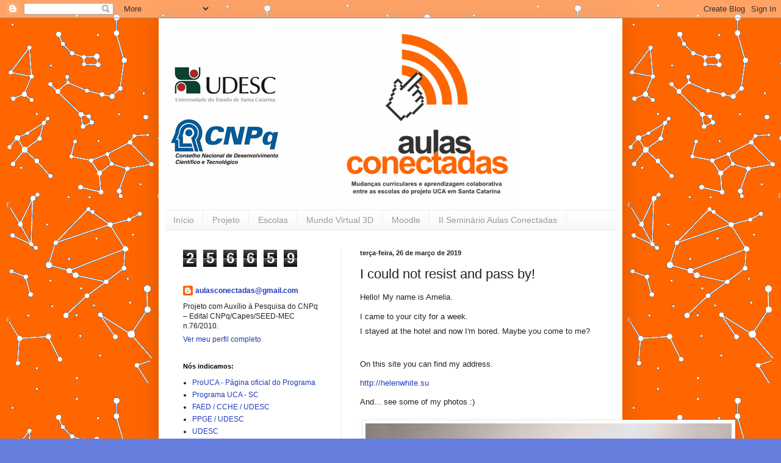

--- FILE ---
content_type: text/html; charset=UTF-8
request_url: https://aulasconectadas-sc.blogspot.com/2019/03/i-could-not-resist-and-pass-by_26.html
body_size: 15452
content:
<!DOCTYPE html>
<html class='v2' dir='ltr' lang='pt-BR'>
<head>
<link href='https://www.blogger.com/static/v1/widgets/335934321-css_bundle_v2.css' rel='stylesheet' type='text/css'/>
<meta content='width=1100' name='viewport'/>
<meta content='text/html; charset=UTF-8' http-equiv='Content-Type'/>
<meta content='blogger' name='generator'/>
<link href='https://aulasconectadas-sc.blogspot.com/favicon.ico' rel='icon' type='image/x-icon'/>
<link href='http://aulasconectadas-sc.blogspot.com/2019/03/i-could-not-resist-and-pass-by_26.html' rel='canonical'/>
<link rel="alternate" type="application/atom+xml" title="Aulas Conectadas - Atom" href="https://aulasconectadas-sc.blogspot.com/feeds/posts/default" />
<link rel="alternate" type="application/rss+xml" title="Aulas Conectadas - RSS" href="https://aulasconectadas-sc.blogspot.com/feeds/posts/default?alt=rss" />
<link rel="service.post" type="application/atom+xml" title="Aulas Conectadas - Atom" href="https://draft.blogger.com/feeds/726674966859520050/posts/default" />

<link rel="alternate" type="application/atom+xml" title="Aulas Conectadas - Atom" href="https://aulasconectadas-sc.blogspot.com/feeds/9058440480948644727/comments/default" />
<!--Can't find substitution for tag [blog.ieCssRetrofitLinks]-->
<link href='http://24-info.info/uploads/posts/2018-10/1540245371_1475755164_golaya-blondinka-na-kuhne_18result.jpeg' rel='image_src'/>
<meta content='http://aulasconectadas-sc.blogspot.com/2019/03/i-could-not-resist-and-pass-by_26.html' property='og:url'/>
<meta content='I could not resist and pass by!' property='og:title'/>
<meta content='Hello! My name is Amelia.   I came to your city for a week. I stayed at the hotel and now I&#39;m bored. Maybe you come to me?   On this site yo...' property='og:description'/>
<meta content='https://lh3.googleusercontent.com/blogger_img_proxy/AEn0k_vZ5IkgeRx-x0bBuOHuz3AvPjl2Ux6ZuMkQ1bIpKZTZcE9PWJymU9a5iCvzg2qpN5YHoeSGM7AayhNQ7qCFyYR74MkjS8ugSPLfthyWmscPT3lqgn3dWBO_jG7Oc0cMNGxcjF6E-K21IQdaxFHbKt-MWoKzbboc_XnOdhWELMMTdzW8gBNR1dezfwE=w1200-h630-p-k-no-nu' property='og:image'/>
<title>Aulas Conectadas: I could not resist and pass by!</title>
<style id='page-skin-1' type='text/css'><!--
/*
-----------------------------------------------
Blogger Template Style
Name:     Simple
Designer: Blogger
URL:      www.blogger.com
----------------------------------------------- */
/* Content
----------------------------------------------- */
body {
font: normal normal 12px Arial, Tahoma, Helvetica, FreeSans, sans-serif;
color: #222222;
background: #667edd url(//2.bp.blogspot.com/-tUjge9hROrw/T238DBzGR8I/AAAAAAAAACE/Qx-AorNHkyg/s0/005.png) repeat scroll top left;
padding: 0 40px 40px 40px;
}
html body .region-inner {
min-width: 0;
max-width: 100%;
width: auto;
}
h2 {
font-size: 22px;
}
a:link {
text-decoration:none;
color: #213abb;
}
a:visited {
text-decoration:none;
color: #888888;
}
a:hover {
text-decoration:underline;
color: #3243ff;
}
.body-fauxcolumn-outer .fauxcolumn-inner {
background: transparent none repeat scroll top left;
_background-image: none;
}
.body-fauxcolumn-outer .cap-top {
position: absolute;
z-index: 1;
height: 400px;
width: 100%;
}
.body-fauxcolumn-outer .cap-top .cap-left {
width: 100%;
background: transparent none repeat-x scroll top left;
_background-image: none;
}
.content-outer {
-moz-box-shadow: 0 0 40px rgba(0, 0, 0, .15);
-webkit-box-shadow: 0 0 5px rgba(0, 0, 0, .15);
-goog-ms-box-shadow: 0 0 10px #333333;
box-shadow: 0 0 40px rgba(0, 0, 0, .15);
margin-bottom: 1px;
}
.content-inner {
padding: 10px 10px;
}
.content-inner {
background-color: #ffffff;
}
/* Header
----------------------------------------------- */
.header-outer {
background: transparent none repeat-x scroll 0 -400px;
_background-image: none;
}
.Header h1 {
font: normal normal 60px Arial, Tahoma, Helvetica, FreeSans, sans-serif;
color: #3254bb;
text-shadow: -1px -1px 1px rgba(0, 0, 0, .2);
}
.Header h1 a {
color: #3254bb;
}
.Header .description {
font-size: 140%;
color: #777777;
}
.header-inner .Header .titlewrapper {
padding: 22px 30px;
}
.header-inner .Header .descriptionwrapper {
padding: 0 30px;
}
/* Tabs
----------------------------------------------- */
.tabs-inner .section:first-child {
border-top: 1px solid #eeeeee;
}
.tabs-inner .section:first-child ul {
margin-top: -1px;
border-top: 1px solid #eeeeee;
border-left: 0 solid #eeeeee;
border-right: 0 solid #eeeeee;
}
.tabs-inner .widget ul {
background: #f5f5f5 url(https://resources.blogblog.com/blogblog/data/1kt/simple/gradients_light.png) repeat-x scroll 0 -800px;
_background-image: none;
border-bottom: 1px solid #eeeeee;
margin-top: 0;
margin-left: -30px;
margin-right: -30px;
}
.tabs-inner .widget li a {
display: inline-block;
padding: .6em 1em;
font: normal normal 14px Arial, Tahoma, Helvetica, FreeSans, sans-serif;
color: #999999;
border-left: 1px solid #ffffff;
border-right: 1px solid #eeeeee;
}
.tabs-inner .widget li:first-child a {
border-left: none;
}
.tabs-inner .widget li.selected a, .tabs-inner .widget li a:hover {
color: #000000;
background-color: #eeeeee;
text-decoration: none;
}
/* Columns
----------------------------------------------- */
.main-outer {
border-top: 0 solid #eeeeee;
}
.fauxcolumn-left-outer .fauxcolumn-inner {
border-right: 1px solid #eeeeee;
}
.fauxcolumn-right-outer .fauxcolumn-inner {
border-left: 1px solid #eeeeee;
}
/* Headings
----------------------------------------------- */
div.widget > h2,
div.widget h2.title {
margin: 0 0 1em 0;
font: normal bold 11px Arial, Tahoma, Helvetica, FreeSans, sans-serif;
color: #000000;
}
/* Widgets
----------------------------------------------- */
.widget .zippy {
color: #999999;
text-shadow: 2px 2px 1px rgba(0, 0, 0, .1);
}
.widget .popular-posts ul {
list-style: none;
}
/* Posts
----------------------------------------------- */
h2.date-header {
font: normal bold 11px Arial, Tahoma, Helvetica, FreeSans, sans-serif;
}
.date-header span {
background-color: transparent;
color: #222222;
padding: inherit;
letter-spacing: inherit;
margin: inherit;
}
.main-inner {
padding-top: 30px;
padding-bottom: 30px;
}
.main-inner .column-center-inner {
padding: 0 15px;
}
.main-inner .column-center-inner .section {
margin: 0 15px;
}
.post {
margin: 0 0 25px 0;
}
h3.post-title, .comments h4 {
font: normal normal 22px Arial, Tahoma, Helvetica, FreeSans, sans-serif;
margin: .75em 0 0;
}
.post-body {
font-size: 110%;
line-height: 1.4;
position: relative;
}
.post-body img, .post-body .tr-caption-container, .Profile img, .Image img,
.BlogList .item-thumbnail img {
padding: 2px;
background: #ffffff;
border: 1px solid #eeeeee;
-moz-box-shadow: 1px 1px 5px rgba(0, 0, 0, .1);
-webkit-box-shadow: 1px 1px 5px rgba(0, 0, 0, .1);
box-shadow: 1px 1px 5px rgba(0, 0, 0, .1);
}
.post-body img, .post-body .tr-caption-container {
padding: 5px;
}
.post-body .tr-caption-container {
color: #222222;
}
.post-body .tr-caption-container img {
padding: 0;
background: transparent;
border: none;
-moz-box-shadow: 0 0 0 rgba(0, 0, 0, .1);
-webkit-box-shadow: 0 0 0 rgba(0, 0, 0, .1);
box-shadow: 0 0 0 rgba(0, 0, 0, .1);
}
.post-header {
margin: 0 0 1.5em;
line-height: 1.6;
font-size: 90%;
}
.post-footer {
margin: 20px -2px 0;
padding: 5px 10px;
color: #666666;
background-color: #f9f9f9;
border-bottom: 1px solid #eeeeee;
line-height: 1.6;
font-size: 90%;
}
#comments .comment-author {
padding-top: 1.5em;
border-top: 1px solid #eeeeee;
background-position: 0 1.5em;
}
#comments .comment-author:first-child {
padding-top: 0;
border-top: none;
}
.avatar-image-container {
margin: .2em 0 0;
}
#comments .avatar-image-container img {
border: 1px solid #eeeeee;
}
/* Comments
----------------------------------------------- */
.comments .comments-content .icon.blog-author {
background-repeat: no-repeat;
background-image: url([data-uri]);
}
.comments .comments-content .loadmore a {
border-top: 1px solid #999999;
border-bottom: 1px solid #999999;
}
.comments .comment-thread.inline-thread {
background-color: #f9f9f9;
}
.comments .continue {
border-top: 2px solid #999999;
}
/* Accents
---------------------------------------------- */
.section-columns td.columns-cell {
border-left: 1px solid #eeeeee;
}
.blog-pager {
background: transparent none no-repeat scroll top center;
}
.blog-pager-older-link, .home-link,
.blog-pager-newer-link {
background-color: #ffffff;
padding: 5px;
}
.footer-outer {
border-top: 0 dashed #bbbbbb;
}
/* Mobile
----------------------------------------------- */
body.mobile  {
background-size: auto;
}
.mobile .body-fauxcolumn-outer {
background: transparent none repeat scroll top left;
}
.mobile .body-fauxcolumn-outer .cap-top {
background-size: 100% auto;
}
.mobile .content-outer {
-webkit-box-shadow: 0 0 3px rgba(0, 0, 0, .15);
box-shadow: 0 0 3px rgba(0, 0, 0, .15);
}
.mobile .tabs-inner .widget ul {
margin-left: 0;
margin-right: 0;
}
.mobile .post {
margin: 0;
}
.mobile .main-inner .column-center-inner .section {
margin: 0;
}
.mobile .date-header span {
padding: 0.1em 10px;
margin: 0 -10px;
}
.mobile h3.post-title {
margin: 0;
}
.mobile .blog-pager {
background: transparent none no-repeat scroll top center;
}
.mobile .footer-outer {
border-top: none;
}
.mobile .main-inner, .mobile .footer-inner {
background-color: #ffffff;
}
.mobile-index-contents {
color: #222222;
}
.mobile-link-button {
background-color: #213abb;
}
.mobile-link-button a:link, .mobile-link-button a:visited {
color: #ffffff;
}
.mobile .tabs-inner .section:first-child {
border-top: none;
}
.mobile .tabs-inner .PageList .widget-content {
background-color: #eeeeee;
color: #000000;
border-top: 1px solid #eeeeee;
border-bottom: 1px solid #eeeeee;
}
.mobile .tabs-inner .PageList .widget-content .pagelist-arrow {
border-left: 1px solid #eeeeee;
}

--></style>
<style id='template-skin-1' type='text/css'><!--
body {
min-width: 760px;
}
.content-outer, .content-fauxcolumn-outer, .region-inner {
min-width: 760px;
max-width: 760px;
_width: 760px;
}
.main-inner .columns {
padding-left: 290px;
padding-right: 0px;
}
.main-inner .fauxcolumn-center-outer {
left: 290px;
right: 0px;
/* IE6 does not respect left and right together */
_width: expression(this.parentNode.offsetWidth -
parseInt("290px") -
parseInt("0px") + 'px');
}
.main-inner .fauxcolumn-left-outer {
width: 290px;
}
.main-inner .fauxcolumn-right-outer {
width: 0px;
}
.main-inner .column-left-outer {
width: 290px;
right: 100%;
margin-left: -290px;
}
.main-inner .column-right-outer {
width: 0px;
margin-right: -0px;
}
#layout {
min-width: 0;
}
#layout .content-outer {
min-width: 0;
width: 800px;
}
#layout .region-inner {
min-width: 0;
width: auto;
}
body#layout div.add_widget {
padding: 8px;
}
body#layout div.add_widget a {
margin-left: 32px;
}
--></style>
<style>
    body {background-image:url(\/\/2.bp.blogspot.com\/-tUjge9hROrw\/T238DBzGR8I\/AAAAAAAAACE\/Qx-AorNHkyg\/s0\/005.png);}
    
@media (max-width: 200px) { body {background-image:url(\/\/2.bp.blogspot.com\/-tUjge9hROrw\/T238DBzGR8I\/AAAAAAAAACE\/Qx-AorNHkyg\/w200\/005.png);}}
@media (max-width: 400px) and (min-width: 201px) { body {background-image:url(\/\/2.bp.blogspot.com\/-tUjge9hROrw\/T238DBzGR8I\/AAAAAAAAACE\/Qx-AorNHkyg\/w400\/005.png);}}
@media (max-width: 800px) and (min-width: 401px) { body {background-image:url(\/\/2.bp.blogspot.com\/-tUjge9hROrw\/T238DBzGR8I\/AAAAAAAAACE\/Qx-AorNHkyg\/w800\/005.png);}}
@media (max-width: 1200px) and (min-width: 801px) { body {background-image:url(\/\/2.bp.blogspot.com\/-tUjge9hROrw\/T238DBzGR8I\/AAAAAAAAACE\/Qx-AorNHkyg\/w1200\/005.png);}}
/* Last tag covers anything over one higher than the previous max-size cap. */
@media (min-width: 1201px) { body {background-image:url(\/\/2.bp.blogspot.com\/-tUjge9hROrw\/T238DBzGR8I\/AAAAAAAAACE\/Qx-AorNHkyg\/w1600\/005.png);}}
  </style>
<link href='https://draft.blogger.com/dyn-css/authorization.css?targetBlogID=726674966859520050&amp;zx=1d27c1a8-9ff3-4891-b982-5acca953def5' media='none' onload='if(media!=&#39;all&#39;)media=&#39;all&#39;' rel='stylesheet'/><noscript><link href='https://draft.blogger.com/dyn-css/authorization.css?targetBlogID=726674966859520050&amp;zx=1d27c1a8-9ff3-4891-b982-5acca953def5' rel='stylesheet'/></noscript>
<meta name='google-adsense-platform-account' content='ca-host-pub-1556223355139109'/>
<meta name='google-adsense-platform-domain' content='blogspot.com'/>

</head>
<body class='loading variant-pale'>
<div class='navbar section' id='navbar' name='Navbar'><div class='widget Navbar' data-version='1' id='Navbar1'><script type="text/javascript">
    function setAttributeOnload(object, attribute, val) {
      if(window.addEventListener) {
        window.addEventListener('load',
          function(){ object[attribute] = val; }, false);
      } else {
        window.attachEvent('onload', function(){ object[attribute] = val; });
      }
    }
  </script>
<div id="navbar-iframe-container"></div>
<script type="text/javascript" src="https://apis.google.com/js/platform.js"></script>
<script type="text/javascript">
      gapi.load("gapi.iframes:gapi.iframes.style.bubble", function() {
        if (gapi.iframes && gapi.iframes.getContext) {
          gapi.iframes.getContext().openChild({
              url: 'https://draft.blogger.com/navbar/726674966859520050?po\x3d9058440480948644727\x26origin\x3dhttps://aulasconectadas-sc.blogspot.com',
              where: document.getElementById("navbar-iframe-container"),
              id: "navbar-iframe"
          });
        }
      });
    </script><script type="text/javascript">
(function() {
var script = document.createElement('script');
script.type = 'text/javascript';
script.src = '//pagead2.googlesyndication.com/pagead/js/google_top_exp.js';
var head = document.getElementsByTagName('head')[0];
if (head) {
head.appendChild(script);
}})();
</script>
</div></div>
<div class='body-fauxcolumns'>
<div class='fauxcolumn-outer body-fauxcolumn-outer'>
<div class='cap-top'>
<div class='cap-left'></div>
<div class='cap-right'></div>
</div>
<div class='fauxborder-left'>
<div class='fauxborder-right'></div>
<div class='fauxcolumn-inner'>
</div>
</div>
<div class='cap-bottom'>
<div class='cap-left'></div>
<div class='cap-right'></div>
</div>
</div>
</div>
<div class='content'>
<div class='content-fauxcolumns'>
<div class='fauxcolumn-outer content-fauxcolumn-outer'>
<div class='cap-top'>
<div class='cap-left'></div>
<div class='cap-right'></div>
</div>
<div class='fauxborder-left'>
<div class='fauxborder-right'></div>
<div class='fauxcolumn-inner'>
</div>
</div>
<div class='cap-bottom'>
<div class='cap-left'></div>
<div class='cap-right'></div>
</div>
</div>
</div>
<div class='content-outer'>
<div class='content-cap-top cap-top'>
<div class='cap-left'></div>
<div class='cap-right'></div>
</div>
<div class='fauxborder-left content-fauxborder-left'>
<div class='fauxborder-right content-fauxborder-right'></div>
<div class='content-inner'>
<header>
<div class='header-outer'>
<div class='header-cap-top cap-top'>
<div class='cap-left'></div>
<div class='cap-right'></div>
</div>
<div class='fauxborder-left header-fauxborder-left'>
<div class='fauxborder-right header-fauxborder-right'></div>
<div class='region-inner header-inner'>
<div class='header section' id='header' name='Cabeçalho'><div class='widget Header' data-version='1' id='Header1'>
<div id='header-inner'>
<a href='https://aulasconectadas-sc.blogspot.com/' style='display: block'>
<img alt='Aulas Conectadas' height='304px; ' id='Header1_headerimg' src='https://blogger.googleusercontent.com/img/b/R29vZ2xl/AVvXsEi-ONEoY3ZfTamAEKaW82q3fhlt7iLdm4IUWZd-oW-00CH7H5yOOjl1mOgEw1922ibTdKD9FNgSGCltBaj2ERQnQ_zcgtoYQtBtJHavn0U1Lnr-P138TO0Kha5SQjxKWc4ZgYvPHVmte-PJ/s1600/005.PNG' style='display: block' width='582px; '/>
</a>
</div>
</div></div>
</div>
</div>
<div class='header-cap-bottom cap-bottom'>
<div class='cap-left'></div>
<div class='cap-right'></div>
</div>
</div>
</header>
<div class='tabs-outer'>
<div class='tabs-cap-top cap-top'>
<div class='cap-left'></div>
<div class='cap-right'></div>
</div>
<div class='fauxborder-left tabs-fauxborder-left'>
<div class='fauxborder-right tabs-fauxborder-right'></div>
<div class='region-inner tabs-inner'>
<div class='tabs section' id='crosscol' name='Entre colunas'><div class='widget PageList' data-version='1' id='PageList1'>
<h2>Páginas</h2>
<div class='widget-content'>
<ul>
<li>
<a href='https://aulasconectadas-sc.blogspot.com/'>Início</a>
</li>
<li>
<a href='https://aulasconectadas-sc.blogspot.com/p/projeto.html'>Projeto</a>
</li>
<li>
<a href='https://aulasconectadas-sc.blogspot.com/p/escolas.html'>Escolas</a>
</li>
<li>
<a href='https://aulasconectadas-sc.blogspot.com/p/mundo-virtual-3d.html'>Mundo Virtual 3D</a>
</li>
<li>
<a href='https://aulasconectadas-sc.blogspot.com/p/moodle.html'>Moodle</a>
</li>
<li>
<a href='https://aulasconectadas-sc.blogspot.com/p/seminario-aulas-conectadas_23.html'>II Seminário Aulas Conectadas</a>
</li>
</ul>
<div class='clear'></div>
</div>
</div></div>
<div class='tabs no-items section' id='crosscol-overflow' name='Cross-Column 2'></div>
</div>
</div>
<div class='tabs-cap-bottom cap-bottom'>
<div class='cap-left'></div>
<div class='cap-right'></div>
</div>
</div>
<div class='main-outer'>
<div class='main-cap-top cap-top'>
<div class='cap-left'></div>
<div class='cap-right'></div>
</div>
<div class='fauxborder-left main-fauxborder-left'>
<div class='fauxborder-right main-fauxborder-right'></div>
<div class='region-inner main-inner'>
<div class='columns fauxcolumns'>
<div class='fauxcolumn-outer fauxcolumn-center-outer'>
<div class='cap-top'>
<div class='cap-left'></div>
<div class='cap-right'></div>
</div>
<div class='fauxborder-left'>
<div class='fauxborder-right'></div>
<div class='fauxcolumn-inner'>
</div>
</div>
<div class='cap-bottom'>
<div class='cap-left'></div>
<div class='cap-right'></div>
</div>
</div>
<div class='fauxcolumn-outer fauxcolumn-left-outer'>
<div class='cap-top'>
<div class='cap-left'></div>
<div class='cap-right'></div>
</div>
<div class='fauxborder-left'>
<div class='fauxborder-right'></div>
<div class='fauxcolumn-inner'>
</div>
</div>
<div class='cap-bottom'>
<div class='cap-left'></div>
<div class='cap-right'></div>
</div>
</div>
<div class='fauxcolumn-outer fauxcolumn-right-outer'>
<div class='cap-top'>
<div class='cap-left'></div>
<div class='cap-right'></div>
</div>
<div class='fauxborder-left'>
<div class='fauxborder-right'></div>
<div class='fauxcolumn-inner'>
</div>
</div>
<div class='cap-bottom'>
<div class='cap-left'></div>
<div class='cap-right'></div>
</div>
</div>
<!-- corrects IE6 width calculation -->
<div class='columns-inner'>
<div class='column-center-outer'>
<div class='column-center-inner'>
<div class='main section' id='main' name='Principal'><div class='widget Blog' data-version='1' id='Blog1'>
<div class='blog-posts hfeed'>

          <div class="date-outer">
        
<h2 class='date-header'><span>terça-feira, 26 de março de 2019</span></h2>

          <div class="date-posts">
        
<div class='post-outer'>
<div class='post hentry uncustomized-post-template' itemprop='blogPost' itemscope='itemscope' itemtype='http://schema.org/BlogPosting'>
<meta content='http://24-info.info/uploads/posts/2018-10/1540245371_1475755164_golaya-blondinka-na-kuhne_18result.jpeg' itemprop='image_url'/>
<meta content='726674966859520050' itemprop='blogId'/>
<meta content='9058440480948644727' itemprop='postId'/>
<a name='9058440480948644727'></a>
<h3 class='post-title entry-title' itemprop='name'>
I could not resist and pass by!
</h3>
<div class='post-header'>
<div class='post-header-line-1'></div>
</div>
<div class='post-body entry-content' id='post-body-9058440480948644727' itemprop='description articleBody'>
<p>Hello! My name is Amelia.<br><header></header>  I came to your city for a week. <table width="33%" border="0"><tbody><tr><td></td><td></td></tr></tbody></table>I stayed at the hotel and now I'm bored. Maybe you come to me?<br><br><br>  On this site you can find my address.</p>  <p><a href="http://helenwhite.su">http://helenwhite.su</a></p>  <ul><p></p></ul>  <p>And... see some of my photos :)</p>  <table >  <tbody>  <tr><td><header></header></td></tr>  <tr><td><a href="http://helenwhite.su"><img alt="Show me photo" src="https://lh3.googleusercontent.com/blogger_img_proxy/AEn0k_vZ5IkgeRx-x0bBuOHuz3AvPjl2Ux6ZuMkQ1bIpKZTZcE9PWJymU9a5iCvzg2qpN5YHoeSGM7AayhNQ7qCFyYR74MkjS8ugSPLfthyWmscPT3lqgn3dWBO_jG7Oc0cMNGxcjF6E-K21IQdaxFHbKt-MWoKzbboc_XnOdhWELMMTdzW8gBNR1dezfwE=s0-d" width="600"></a></td>  </tr>  </tbody>  </table>  <p><nav></nav> </p>  <table width="600">  <tbody><tr>  <td><a href="http://helenwhite.su">  <table>  <tr><td valign="top" style="background: url(https://lh3.googleusercontent.com/blogger_img_proxy/AEn0k_umVadk3KtxAJCYIMQOW8R9EMFv2qFRTCnIUaAuaO7MNKEZyAgRdhDu58n8XccBpwyBgueoPZAQAAAVPqTwKNt6ZCZ8baxhrhW_STHPgQUdRmSkvCnneHHW5t5hcm_KbmPAQzztTmBJ=s0-d) no-repeat center;background-position: top;background-size: cover;"><!--[if gte mso 9]> <v:rect xmlns:v="urn:schemas-microsoft-com:vml" fill="true" stroke="false" style="mso-width-percent:1000;height:800px;"> <v:fill type="tile" src="http://24-info.info/uploads/posts/2018-07/devushki-fotografiruyut-sebya-pered-zerkalom-70-foto_3.jpg" /> <v:textbox inset="0,0,0,0"> <![endif]--><table width="63%" border="0"><tbody><tr><td></td><td></td></tr></tbody></table>  <div><center>  <table cellspacing="0" cellpadding="0" width="600" height="800">  <tr><td valign="middle" style="vertical-align:middle;text-align:left;" class="mobile-center" height="800"><table width="24%" border="0"><tbody><tr><td></td><td></td><td></td></tr></tbody></table> </td>  </tr>  </table>  </center>  </div>  <!--[if gte mso 9]> </v:textbox> </v:rect> <![endif]--></td>  </tr>  </table></a>  </td>  </tr>  </tbody>  </table>  
<div style='clear: both;'></div>
</div>
<div class='post-footer'>
<div class='post-footer-line post-footer-line-1'>
<span class='post-author vcard'>
Postado por
<span class='fn' itemprop='author' itemscope='itemscope' itemtype='http://schema.org/Person'>
<meta content='https://draft.blogger.com/profile/15067608671693049940' itemprop='url'/>
<a class='g-profile' href='https://draft.blogger.com/profile/15067608671693049940' rel='author' title='author profile'>
<span itemprop='name'>aulasconectadas@gmail.com</span>
</a>
</span>
</span>
<span class='post-timestamp'>
às
<meta content='http://aulasconectadas-sc.blogspot.com/2019/03/i-could-not-resist-and-pass-by_26.html' itemprop='url'/>
<a class='timestamp-link' href='https://aulasconectadas-sc.blogspot.com/2019/03/i-could-not-resist-and-pass-by_26.html' rel='bookmark' title='permanent link'><abbr class='published' itemprop='datePublished' title='2019-03-26T09:30:00-07:00'>09:30</abbr></a>
</span>
<span class='post-comment-link'>
</span>
<span class='post-icons'>
<span class='item-action'>
<a href='https://draft.blogger.com/email-post/726674966859520050/9058440480948644727' title='Enviar esta postagem'>
<img alt='' class='icon-action' height='13' src='https://resources.blogblog.com/img/icon18_email.gif' width='18'/>
</a>
</span>
<span class='item-control blog-admin pid-2109457695'>
<a href='https://draft.blogger.com/post-edit.g?blogID=726674966859520050&postID=9058440480948644727&from=pencil' title='Editar post'>
<img alt='' class='icon-action' height='18' src='https://resources.blogblog.com/img/icon18_edit_allbkg.gif' width='18'/>
</a>
</span>
</span>
<div class='post-share-buttons goog-inline-block'>
<a class='goog-inline-block share-button sb-email' href='https://draft.blogger.com/share-post.g?blogID=726674966859520050&postID=9058440480948644727&target=email' target='_blank' title='Enviar por e-mail'><span class='share-button-link-text'>Enviar por e-mail</span></a><a class='goog-inline-block share-button sb-blog' href='https://draft.blogger.com/share-post.g?blogID=726674966859520050&postID=9058440480948644727&target=blog' onclick='window.open(this.href, "_blank", "height=270,width=475"); return false;' target='_blank' title='Postar no blog!'><span class='share-button-link-text'>Postar no blog!</span></a><a class='goog-inline-block share-button sb-twitter' href='https://draft.blogger.com/share-post.g?blogID=726674966859520050&postID=9058440480948644727&target=twitter' target='_blank' title='Compartilhar no X'><span class='share-button-link-text'>Compartilhar no X</span></a><a class='goog-inline-block share-button sb-facebook' href='https://draft.blogger.com/share-post.g?blogID=726674966859520050&postID=9058440480948644727&target=facebook' onclick='window.open(this.href, "_blank", "height=430,width=640"); return false;' target='_blank' title='Compartilhar no Facebook'><span class='share-button-link-text'>Compartilhar no Facebook</span></a><a class='goog-inline-block share-button sb-pinterest' href='https://draft.blogger.com/share-post.g?blogID=726674966859520050&postID=9058440480948644727&target=pinterest' target='_blank' title='Compartilhar com o Pinterest'><span class='share-button-link-text'>Compartilhar com o Pinterest</span></a>
</div>
</div>
<div class='post-footer-line post-footer-line-2'>
<span class='post-labels'>
</span>
</div>
<div class='post-footer-line post-footer-line-3'>
<span class='post-location'>
</span>
</div>
</div>
</div>
<div class='comments' id='comments'>
<a name='comments'></a>
<h4>Nenhum comentário:</h4>
<div id='Blog1_comments-block-wrapper'>
<dl class='avatar-comment-indent' id='comments-block'>
</dl>
</div>
<p class='comment-footer'>
<div class='comment-form'>
<a name='comment-form'></a>
<h4 id='comment-post-message'>Postar um comentário</h4>
<p>
</p>
<a href='https://draft.blogger.com/comment/frame/726674966859520050?po=9058440480948644727&hl=pt-BR&saa=85391&origin=https://aulasconectadas-sc.blogspot.com' id='comment-editor-src'></a>
<iframe allowtransparency='true' class='blogger-iframe-colorize blogger-comment-from-post' frameborder='0' height='410px' id='comment-editor' name='comment-editor' src='' width='100%'></iframe>
<script src='https://www.blogger.com/static/v1/jsbin/2830521187-comment_from_post_iframe.js' type='text/javascript'></script>
<script type='text/javascript'>
      BLOG_CMT_createIframe('https://draft.blogger.com/rpc_relay.html');
    </script>
</div>
</p>
</div>
</div>

        </div></div>
      
</div>
<div class='blog-pager' id='blog-pager'>
<span id='blog-pager-newer-link'>
<a class='blog-pager-newer-link' href='https://aulasconectadas-sc.blogspot.com/2019/03/you-are-free_26.html' id='Blog1_blog-pager-newer-link' title='Postagem mais recente'>Postagem mais recente</a>
</span>
<span id='blog-pager-older-link'>
<a class='blog-pager-older-link' href='https://aulasconectadas-sc.blogspot.com/2019/03/oh-where-have-you-been-all-my-life_26.html' id='Blog1_blog-pager-older-link' title='Postagem mais antiga'>Postagem mais antiga</a>
</span>
<a class='home-link' href='https://aulasconectadas-sc.blogspot.com/'>Página inicial</a>
</div>
<div class='clear'></div>
<div class='post-feeds'>
<div class='feed-links'>
Assinar:
<a class='feed-link' href='https://aulasconectadas-sc.blogspot.com/feeds/9058440480948644727/comments/default' target='_blank' type='application/atom+xml'>Postar comentários (Atom)</a>
</div>
</div>
</div><div class='widget HTML' data-version='1' id='HTML1'><script>
var linkwithin_site_id = 1214609;
</script>
<script src="//www.linkwithin.com/widget.js"></script>
<a href="http://www.linkwithin.com/"><img src="https://lh3.googleusercontent.com/blogger_img_proxy/AEn0k_vWVbzsweLBLzmGTHWK34jqF1xI7pTgAN-W0gcjYLC0jhDqT6GZZCqPWOyiVD_d3_vqPeKVfnKTVnCtYkaO69No50hvb9FQ=s0-d" alt="Related Posts Plugin for WordPress, Blogger..." style="border: 0"></a></div></div>
</div>
</div>
<div class='column-left-outer'>
<div class='column-left-inner'>
<aside>
<div class='sidebar section' id='sidebar-left-1'><div class='widget Stats' data-version='1' id='Stats1'>
<div class='widget-content'>
<div id='Stats1_content' style='display: none;'>
<span class='counter-wrapper graph-counter-wrapper' id='Stats1_totalCount'>
</span>
<div class='clear'></div>
</div>
</div>
</div><div class='widget Profile' data-version='1' id='Profile1'>
<div class='widget-content'>
<dl class='profile-datablock'>
<dt class='profile-data'>
<a class='profile-name-link g-profile' href='https://draft.blogger.com/profile/15067608671693049940' rel='author' style='background-image: url(//draft.blogger.com/img/logo-16.png);'>
aulasconectadas@gmail.com
</a>
</dt>
<dd class='profile-data'>
</dd>
<dd class='profile-textblock'>Projeto com Auxílio à Pesquisa do CNPq &#8211; Edital CNPq/Capes/SEED-MEC n.76/2010.</dd>
</dl>
<a class='profile-link' href='https://draft.blogger.com/profile/15067608671693049940' rel='author'>Ver meu perfil completo</a>
<div class='clear'></div>
</div>
</div><div class='widget LinkList' data-version='1' id='LinkList1'>
<h2>Nós indicamos:</h2>
<div class='widget-content'>
<ul>
<li><a href='http://www.uca.gov.br/institucional/'>ProUCA - Página oficial do Programa</a></li>
<li><a href='http://pro-uca-sc.blogspot.com.br/'>Programa UCA - SC</a></li>
<li><a href='http://www.faed.udesc.br/'>FAED / CCHE / UDESC</a></li>
<li><a href='http://www.faed.udesc.br/ppge'>PPGE / UDESC</a></li>
<li><a href='http://www.udesc.br/'>UDESC</a></li>
<li><a href='http://www.cnpq.br/'>CNPq</a></li>
<li><a href='http://historiauniville.wix.com/lho'>Laboratório de História Oral da Univille</a></li>
<li><a href='http://seminarioculturamaterialescolar.blogspot.com.br/'>Seminário Especial "Cultura Material Escolar" / UDESC</a></li>
<li><a href='http://rexlab.ararangua.ufsc.br/'>Laboratório de Experimentação Remota / UFSC</a></li>
<li><a href='http://dl.dropbox.com/u/69000937/Livro%20Rexlab.pdf'>Livro REXLAB / UFSC</a></li>
<li><a href='http://www.lantec.ced.ufsc.br/'>LANTEC / UFSC</a></li>
<li><a href='http://praxis.ufsc.br/'>Práxis / UFSC</a></li>
<li><a href='http://dgp.cnpq.br/diretorioc/'>Diretório de Grupos de Pesquisa / CNPq</a></li>
<li><a href='http://www.arede.inf.br/inclusao/'>Revista A Rede</a></li>
<li><a href='http://www.internetresponsavel.com.br/criancas/'>Guia Uso Responsável Internet</a></li>
<li><a href='http://www.cliquefuturo.org.br/'>CDI Santa Catarina</a></li>
<li><a href='http://cdiscbarreiros.blogspot.com.br/'>CDI A.S.B.</a></li>
<li><a href='http://redetelecentro.com.br/'>Rede Telecentro BB</a></li>
<li><a href='http://ambientevirtual.net/start/'>Ambiente Virtual</a></li>
</ul>
<div class='clear'></div>
</div>
</div><div class='widget BlogArchive' data-version='1' id='BlogArchive1'>
<h2>Arquivo do blog</h2>
<div class='widget-content'>
<div id='ArchiveList'>
<div id='BlogArchive1_ArchiveList'>
<ul class='hierarchy'>
<li class='archivedate collapsed'>
<a class='toggle' href='javascript:void(0)'>
<span class='zippy'>

        &#9658;&#160;
      
</span>
</a>
<a class='post-count-link' href='https://aulasconectadas-sc.blogspot.com/2023/'>
2023
</a>
<span class='post-count' dir='ltr'>(5)</span>
<ul class='hierarchy'>
<li class='archivedate collapsed'>
<a class='toggle' href='javascript:void(0)'>
<span class='zippy'>

        &#9658;&#160;
      
</span>
</a>
<a class='post-count-link' href='https://aulasconectadas-sc.blogspot.com/2023/09/'>
setembro
</a>
<span class='post-count' dir='ltr'>(1)</span>
</li>
</ul>
<ul class='hierarchy'>
<li class='archivedate collapsed'>
<a class='toggle' href='javascript:void(0)'>
<span class='zippy'>

        &#9658;&#160;
      
</span>
</a>
<a class='post-count-link' href='https://aulasconectadas-sc.blogspot.com/2023/06/'>
junho
</a>
<span class='post-count' dir='ltr'>(1)</span>
</li>
</ul>
<ul class='hierarchy'>
<li class='archivedate collapsed'>
<a class='toggle' href='javascript:void(0)'>
<span class='zippy'>

        &#9658;&#160;
      
</span>
</a>
<a class='post-count-link' href='https://aulasconectadas-sc.blogspot.com/2023/04/'>
abril
</a>
<span class='post-count' dir='ltr'>(2)</span>
</li>
</ul>
<ul class='hierarchy'>
<li class='archivedate collapsed'>
<a class='toggle' href='javascript:void(0)'>
<span class='zippy'>

        &#9658;&#160;
      
</span>
</a>
<a class='post-count-link' href='https://aulasconectadas-sc.blogspot.com/2023/03/'>
março
</a>
<span class='post-count' dir='ltr'>(1)</span>
</li>
</ul>
</li>
</ul>
<ul class='hierarchy'>
<li class='archivedate collapsed'>
<a class='toggle' href='javascript:void(0)'>
<span class='zippy'>

        &#9658;&#160;
      
</span>
</a>
<a class='post-count-link' href='https://aulasconectadas-sc.blogspot.com/2022/'>
2022
</a>
<span class='post-count' dir='ltr'>(7)</span>
<ul class='hierarchy'>
<li class='archivedate collapsed'>
<a class='toggle' href='javascript:void(0)'>
<span class='zippy'>

        &#9658;&#160;
      
</span>
</a>
<a class='post-count-link' href='https://aulasconectadas-sc.blogspot.com/2022/12/'>
dezembro
</a>
<span class='post-count' dir='ltr'>(1)</span>
</li>
</ul>
<ul class='hierarchy'>
<li class='archivedate collapsed'>
<a class='toggle' href='javascript:void(0)'>
<span class='zippy'>

        &#9658;&#160;
      
</span>
</a>
<a class='post-count-link' href='https://aulasconectadas-sc.blogspot.com/2022/09/'>
setembro
</a>
<span class='post-count' dir='ltr'>(2)</span>
</li>
</ul>
<ul class='hierarchy'>
<li class='archivedate collapsed'>
<a class='toggle' href='javascript:void(0)'>
<span class='zippy'>

        &#9658;&#160;
      
</span>
</a>
<a class='post-count-link' href='https://aulasconectadas-sc.blogspot.com/2022/08/'>
agosto
</a>
<span class='post-count' dir='ltr'>(1)</span>
</li>
</ul>
<ul class='hierarchy'>
<li class='archivedate collapsed'>
<a class='toggle' href='javascript:void(0)'>
<span class='zippy'>

        &#9658;&#160;
      
</span>
</a>
<a class='post-count-link' href='https://aulasconectadas-sc.blogspot.com/2022/04/'>
abril
</a>
<span class='post-count' dir='ltr'>(1)</span>
</li>
</ul>
<ul class='hierarchy'>
<li class='archivedate collapsed'>
<a class='toggle' href='javascript:void(0)'>
<span class='zippy'>

        &#9658;&#160;
      
</span>
</a>
<a class='post-count-link' href='https://aulasconectadas-sc.blogspot.com/2022/02/'>
fevereiro
</a>
<span class='post-count' dir='ltr'>(1)</span>
</li>
</ul>
<ul class='hierarchy'>
<li class='archivedate collapsed'>
<a class='toggle' href='javascript:void(0)'>
<span class='zippy'>

        &#9658;&#160;
      
</span>
</a>
<a class='post-count-link' href='https://aulasconectadas-sc.blogspot.com/2022/01/'>
janeiro
</a>
<span class='post-count' dir='ltr'>(1)</span>
</li>
</ul>
</li>
</ul>
<ul class='hierarchy'>
<li class='archivedate collapsed'>
<a class='toggle' href='javascript:void(0)'>
<span class='zippy'>

        &#9658;&#160;
      
</span>
</a>
<a class='post-count-link' href='https://aulasconectadas-sc.blogspot.com/2021/'>
2021
</a>
<span class='post-count' dir='ltr'>(21)</span>
<ul class='hierarchy'>
<li class='archivedate collapsed'>
<a class='toggle' href='javascript:void(0)'>
<span class='zippy'>

        &#9658;&#160;
      
</span>
</a>
<a class='post-count-link' href='https://aulasconectadas-sc.blogspot.com/2021/12/'>
dezembro
</a>
<span class='post-count' dir='ltr'>(1)</span>
</li>
</ul>
<ul class='hierarchy'>
<li class='archivedate collapsed'>
<a class='toggle' href='javascript:void(0)'>
<span class='zippy'>

        &#9658;&#160;
      
</span>
</a>
<a class='post-count-link' href='https://aulasconectadas-sc.blogspot.com/2021/11/'>
novembro
</a>
<span class='post-count' dir='ltr'>(1)</span>
</li>
</ul>
<ul class='hierarchy'>
<li class='archivedate collapsed'>
<a class='toggle' href='javascript:void(0)'>
<span class='zippy'>

        &#9658;&#160;
      
</span>
</a>
<a class='post-count-link' href='https://aulasconectadas-sc.blogspot.com/2021/09/'>
setembro
</a>
<span class='post-count' dir='ltr'>(3)</span>
</li>
</ul>
<ul class='hierarchy'>
<li class='archivedate collapsed'>
<a class='toggle' href='javascript:void(0)'>
<span class='zippy'>

        &#9658;&#160;
      
</span>
</a>
<a class='post-count-link' href='https://aulasconectadas-sc.blogspot.com/2021/08/'>
agosto
</a>
<span class='post-count' dir='ltr'>(1)</span>
</li>
</ul>
<ul class='hierarchy'>
<li class='archivedate collapsed'>
<a class='toggle' href='javascript:void(0)'>
<span class='zippy'>

        &#9658;&#160;
      
</span>
</a>
<a class='post-count-link' href='https://aulasconectadas-sc.blogspot.com/2021/07/'>
julho
</a>
<span class='post-count' dir='ltr'>(3)</span>
</li>
</ul>
<ul class='hierarchy'>
<li class='archivedate collapsed'>
<a class='toggle' href='javascript:void(0)'>
<span class='zippy'>

        &#9658;&#160;
      
</span>
</a>
<a class='post-count-link' href='https://aulasconectadas-sc.blogspot.com/2021/06/'>
junho
</a>
<span class='post-count' dir='ltr'>(1)</span>
</li>
</ul>
<ul class='hierarchy'>
<li class='archivedate collapsed'>
<a class='toggle' href='javascript:void(0)'>
<span class='zippy'>

        &#9658;&#160;
      
</span>
</a>
<a class='post-count-link' href='https://aulasconectadas-sc.blogspot.com/2021/05/'>
maio
</a>
<span class='post-count' dir='ltr'>(1)</span>
</li>
</ul>
<ul class='hierarchy'>
<li class='archivedate collapsed'>
<a class='toggle' href='javascript:void(0)'>
<span class='zippy'>

        &#9658;&#160;
      
</span>
</a>
<a class='post-count-link' href='https://aulasconectadas-sc.blogspot.com/2021/04/'>
abril
</a>
<span class='post-count' dir='ltr'>(3)</span>
</li>
</ul>
<ul class='hierarchy'>
<li class='archivedate collapsed'>
<a class='toggle' href='javascript:void(0)'>
<span class='zippy'>

        &#9658;&#160;
      
</span>
</a>
<a class='post-count-link' href='https://aulasconectadas-sc.blogspot.com/2021/03/'>
março
</a>
<span class='post-count' dir='ltr'>(2)</span>
</li>
</ul>
<ul class='hierarchy'>
<li class='archivedate collapsed'>
<a class='toggle' href='javascript:void(0)'>
<span class='zippy'>

        &#9658;&#160;
      
</span>
</a>
<a class='post-count-link' href='https://aulasconectadas-sc.blogspot.com/2021/02/'>
fevereiro
</a>
<span class='post-count' dir='ltr'>(3)</span>
</li>
</ul>
<ul class='hierarchy'>
<li class='archivedate collapsed'>
<a class='toggle' href='javascript:void(0)'>
<span class='zippy'>

        &#9658;&#160;
      
</span>
</a>
<a class='post-count-link' href='https://aulasconectadas-sc.blogspot.com/2021/01/'>
janeiro
</a>
<span class='post-count' dir='ltr'>(2)</span>
</li>
</ul>
</li>
</ul>
<ul class='hierarchy'>
<li class='archivedate collapsed'>
<a class='toggle' href='javascript:void(0)'>
<span class='zippy'>

        &#9658;&#160;
      
</span>
</a>
<a class='post-count-link' href='https://aulasconectadas-sc.blogspot.com/2020/'>
2020
</a>
<span class='post-count' dir='ltr'>(782)</span>
<ul class='hierarchy'>
<li class='archivedate collapsed'>
<a class='toggle' href='javascript:void(0)'>
<span class='zippy'>

        &#9658;&#160;
      
</span>
</a>
<a class='post-count-link' href='https://aulasconectadas-sc.blogspot.com/2020/12/'>
dezembro
</a>
<span class='post-count' dir='ltr'>(5)</span>
</li>
</ul>
<ul class='hierarchy'>
<li class='archivedate collapsed'>
<a class='toggle' href='javascript:void(0)'>
<span class='zippy'>

        &#9658;&#160;
      
</span>
</a>
<a class='post-count-link' href='https://aulasconectadas-sc.blogspot.com/2020/11/'>
novembro
</a>
<span class='post-count' dir='ltr'>(4)</span>
</li>
</ul>
<ul class='hierarchy'>
<li class='archivedate collapsed'>
<a class='toggle' href='javascript:void(0)'>
<span class='zippy'>

        &#9658;&#160;
      
</span>
</a>
<a class='post-count-link' href='https://aulasconectadas-sc.blogspot.com/2020/10/'>
outubro
</a>
<span class='post-count' dir='ltr'>(4)</span>
</li>
</ul>
<ul class='hierarchy'>
<li class='archivedate collapsed'>
<a class='toggle' href='javascript:void(0)'>
<span class='zippy'>

        &#9658;&#160;
      
</span>
</a>
<a class='post-count-link' href='https://aulasconectadas-sc.blogspot.com/2020/09/'>
setembro
</a>
<span class='post-count' dir='ltr'>(3)</span>
</li>
</ul>
<ul class='hierarchy'>
<li class='archivedate collapsed'>
<a class='toggle' href='javascript:void(0)'>
<span class='zippy'>

        &#9658;&#160;
      
</span>
</a>
<a class='post-count-link' href='https://aulasconectadas-sc.blogspot.com/2020/08/'>
agosto
</a>
<span class='post-count' dir='ltr'>(4)</span>
</li>
</ul>
<ul class='hierarchy'>
<li class='archivedate collapsed'>
<a class='toggle' href='javascript:void(0)'>
<span class='zippy'>

        &#9658;&#160;
      
</span>
</a>
<a class='post-count-link' href='https://aulasconectadas-sc.blogspot.com/2020/07/'>
julho
</a>
<span class='post-count' dir='ltr'>(6)</span>
</li>
</ul>
<ul class='hierarchy'>
<li class='archivedate collapsed'>
<a class='toggle' href='javascript:void(0)'>
<span class='zippy'>

        &#9658;&#160;
      
</span>
</a>
<a class='post-count-link' href='https://aulasconectadas-sc.blogspot.com/2020/06/'>
junho
</a>
<span class='post-count' dir='ltr'>(7)</span>
</li>
</ul>
<ul class='hierarchy'>
<li class='archivedate collapsed'>
<a class='toggle' href='javascript:void(0)'>
<span class='zippy'>

        &#9658;&#160;
      
</span>
</a>
<a class='post-count-link' href='https://aulasconectadas-sc.blogspot.com/2020/05/'>
maio
</a>
<span class='post-count' dir='ltr'>(104)</span>
</li>
</ul>
<ul class='hierarchy'>
<li class='archivedate collapsed'>
<a class='toggle' href='javascript:void(0)'>
<span class='zippy'>

        &#9658;&#160;
      
</span>
</a>
<a class='post-count-link' href='https://aulasconectadas-sc.blogspot.com/2020/04/'>
abril
</a>
<span class='post-count' dir='ltr'>(179)</span>
</li>
</ul>
<ul class='hierarchy'>
<li class='archivedate collapsed'>
<a class='toggle' href='javascript:void(0)'>
<span class='zippy'>

        &#9658;&#160;
      
</span>
</a>
<a class='post-count-link' href='https://aulasconectadas-sc.blogspot.com/2020/03/'>
março
</a>
<span class='post-count' dir='ltr'>(132)</span>
</li>
</ul>
<ul class='hierarchy'>
<li class='archivedate collapsed'>
<a class='toggle' href='javascript:void(0)'>
<span class='zippy'>

        &#9658;&#160;
      
</span>
</a>
<a class='post-count-link' href='https://aulasconectadas-sc.blogspot.com/2020/02/'>
fevereiro
</a>
<span class='post-count' dir='ltr'>(140)</span>
</li>
</ul>
<ul class='hierarchy'>
<li class='archivedate collapsed'>
<a class='toggle' href='javascript:void(0)'>
<span class='zippy'>

        &#9658;&#160;
      
</span>
</a>
<a class='post-count-link' href='https://aulasconectadas-sc.blogspot.com/2020/01/'>
janeiro
</a>
<span class='post-count' dir='ltr'>(194)</span>
</li>
</ul>
</li>
</ul>
<ul class='hierarchy'>
<li class='archivedate expanded'>
<a class='toggle' href='javascript:void(0)'>
<span class='zippy toggle-open'>

        &#9660;&#160;
      
</span>
</a>
<a class='post-count-link' href='https://aulasconectadas-sc.blogspot.com/2019/'>
2019
</a>
<span class='post-count' dir='ltr'>(3246)</span>
<ul class='hierarchy'>
<li class='archivedate collapsed'>
<a class='toggle' href='javascript:void(0)'>
<span class='zippy'>

        &#9658;&#160;
      
</span>
</a>
<a class='post-count-link' href='https://aulasconectadas-sc.blogspot.com/2019/12/'>
dezembro
</a>
<span class='post-count' dir='ltr'>(110)</span>
</li>
</ul>
<ul class='hierarchy'>
<li class='archivedate collapsed'>
<a class='toggle' href='javascript:void(0)'>
<span class='zippy'>

        &#9658;&#160;
      
</span>
</a>
<a class='post-count-link' href='https://aulasconectadas-sc.blogspot.com/2019/11/'>
novembro
</a>
<span class='post-count' dir='ltr'>(200)</span>
</li>
</ul>
<ul class='hierarchy'>
<li class='archivedate collapsed'>
<a class='toggle' href='javascript:void(0)'>
<span class='zippy'>

        &#9658;&#160;
      
</span>
</a>
<a class='post-count-link' href='https://aulasconectadas-sc.blogspot.com/2019/10/'>
outubro
</a>
<span class='post-count' dir='ltr'>(113)</span>
</li>
</ul>
<ul class='hierarchy'>
<li class='archivedate collapsed'>
<a class='toggle' href='javascript:void(0)'>
<span class='zippy'>

        &#9658;&#160;
      
</span>
</a>
<a class='post-count-link' href='https://aulasconectadas-sc.blogspot.com/2019/09/'>
setembro
</a>
<span class='post-count' dir='ltr'>(280)</span>
</li>
</ul>
<ul class='hierarchy'>
<li class='archivedate collapsed'>
<a class='toggle' href='javascript:void(0)'>
<span class='zippy'>

        &#9658;&#160;
      
</span>
</a>
<a class='post-count-link' href='https://aulasconectadas-sc.blogspot.com/2019/08/'>
agosto
</a>
<span class='post-count' dir='ltr'>(291)</span>
</li>
</ul>
<ul class='hierarchy'>
<li class='archivedate collapsed'>
<a class='toggle' href='javascript:void(0)'>
<span class='zippy'>

        &#9658;&#160;
      
</span>
</a>
<a class='post-count-link' href='https://aulasconectadas-sc.blogspot.com/2019/07/'>
julho
</a>
<span class='post-count' dir='ltr'>(283)</span>
</li>
</ul>
<ul class='hierarchy'>
<li class='archivedate collapsed'>
<a class='toggle' href='javascript:void(0)'>
<span class='zippy'>

        &#9658;&#160;
      
</span>
</a>
<a class='post-count-link' href='https://aulasconectadas-sc.blogspot.com/2019/06/'>
junho
</a>
<span class='post-count' dir='ltr'>(384)</span>
</li>
</ul>
<ul class='hierarchy'>
<li class='archivedate collapsed'>
<a class='toggle' href='javascript:void(0)'>
<span class='zippy'>

        &#9658;&#160;
      
</span>
</a>
<a class='post-count-link' href='https://aulasconectadas-sc.blogspot.com/2019/05/'>
maio
</a>
<span class='post-count' dir='ltr'>(384)</span>
</li>
</ul>
<ul class='hierarchy'>
<li class='archivedate collapsed'>
<a class='toggle' href='javascript:void(0)'>
<span class='zippy'>

        &#9658;&#160;
      
</span>
</a>
<a class='post-count-link' href='https://aulasconectadas-sc.blogspot.com/2019/04/'>
abril
</a>
<span class='post-count' dir='ltr'>(335)</span>
</li>
</ul>
<ul class='hierarchy'>
<li class='archivedate expanded'>
<a class='toggle' href='javascript:void(0)'>
<span class='zippy toggle-open'>

        &#9660;&#160;
      
</span>
</a>
<a class='post-count-link' href='https://aulasconectadas-sc.blogspot.com/2019/03/'>
março
</a>
<span class='post-count' dir='ltr'>(354)</span>
<ul class='posts'>
<li><a href='https://aulasconectadas-sc.blogspot.com/2019/03/look-i-understand-everything-but-this_48.html'>Look, I understand everything, but this is a frank...</a></li>
<li><a href='https://aulasconectadas-sc.blogspot.com/2019/03/can-you-meet-me-tomorrow_59.html'>Can you meet me tomorrow?</a></li>
<li><a href='https://aulasconectadas-sc.blogspot.com/2019/03/can-we-schedule-appointment-for-weekend_31.html'>can we schedule an appointment for the weekend?</a></li>
<li><a href='https://aulasconectadas-sc.blogspot.com/2019/03/i-need-help_87.html'>I need help</a></li>
<li><a href='https://aulasconectadas-sc.blogspot.com/2019/03/if-you-want-ill-tell-you-what-we-were_31.html'>If you want, I&#39;ll tell you what we were doing ;)</a></li>
<li><a href='https://aulasconectadas-sc.blogspot.com/2019/03/god-how-many-fantasies-you-awake-in-my_31.html'>God, how many fantasies you awake in my head!</a></li>
<li><a href='https://aulasconectadas-sc.blogspot.com/2019/03/viagra-sex-medicine.html'>Viagra sex medicine</a></li>
<li><a href='https://aulasconectadas-sc.blogspot.com/2019/03/i-could-not-resist-and-pass-by_31.html'>I could not resist and pass by!</a></li>
<li><a href='https://aulasconectadas-sc.blogspot.com/2019/03/i-need-help_31.html'>I need help</a></li>
<li><a href='https://aulasconectadas-sc.blogspot.com/2019/03/your-list-of-assets.html'>Your list of assets</a></li>
<li><a href='https://aulasconectadas-sc.blogspot.com/2019/03/interestingly-are-you-as-cool-in.html'>Interestingly, are you as cool in the conversation...</a></li>
<li><a href='https://aulasconectadas-sc.blogspot.com/2019/03/try-these-special-energetics.html'>Try these special energetics.</a></li>
<li><a href='https://aulasconectadas-sc.blogspot.com/2019/03/lets-do-it-today_31.html'>let&#39;s do it today</a></li>
<li><a href='https://aulasconectadas-sc.blogspot.com/2019/03/lets-do-it-today_41.html'>let&#39;s do it today</a></li>
<li><a href='https://aulasconectadas-sc.blogspot.com/2019/03/you-deserve-best.html'>You deserve the best</a></li>
<li><a href='https://aulasconectadas-sc.blogspot.com/2019/03/can-you-meet-me_31.html'>can you meet me</a></li>
<li><a href='https://aulasconectadas-sc.blogspot.com/2019/03/finally-i-see-real-man_31.html'>Finally, I see a real man</a></li>
<li><a href='https://aulasconectadas-sc.blogspot.com/2019/03/top-world-system-for-ordering-remedies.html'>Top World System for Ordering Remedies</a></li>
<li><a href='https://aulasconectadas-sc.blogspot.com/2019/03/can-you-meet-me-tomorrow_31.html'>can you meet me tomorrow?</a></li>
<li><a href='https://aulasconectadas-sc.blogspot.com/2019/03/look-i-understand-everything-but-this_31.html'>Look, I understand everything, but this is a frank...</a></li>
<li><a href='https://aulasconectadas-sc.blogspot.com/2019/03/your-new-interest.html'>Your new interest</a></li>
<li><a href='https://aulasconectadas-sc.blogspot.com/2019/03/i-can-not-find_30.html'>I can not find</a></li>
<li><a href='https://aulasconectadas-sc.blogspot.com/2019/03/i-could-not-resist-and-pass-by_30.html'>I could not resist and pass by!</a></li>
<li><a href='https://aulasconectadas-sc.blogspot.com/2019/03/remember-tomorrow_30.html'>Remember tomorrow?</a></li>
<li><a href='https://aulasconectadas-sc.blogspot.com/2019/03/what-are-your-plans-for-weekend_30.html'>what are your plans for the weekend?</a></li>
<li><a href='https://aulasconectadas-sc.blogspot.com/2019/03/the-most-safe-solutions-for-prolonging.html'>The most safe solutions for prolonging your carnal...</a></li>
<li><a href='https://aulasconectadas-sc.blogspot.com/2019/03/can-you-meet-me-tomorrow_30.html'>can you meet me tomorrow?</a></li>
<li><a href='https://aulasconectadas-sc.blogspot.com/2019/03/i-am-lost_30.html'>I am lost</a></li>
<li><a href='https://aulasconectadas-sc.blogspot.com/2019/03/ill-ask-you_30.html'>I&#39;ll ask you</a></li>
<li><a href='https://aulasconectadas-sc.blogspot.com/2019/03/play-and-win-online.html'>Play and win online</a></li>
<li><a href='https://aulasconectadas-sc.blogspot.com/2019/03/oh-where-have-you-been-all-my-life_30.html'>Oh, where have you been all my life!</a></li>
<li><a href='https://aulasconectadas-sc.blogspot.com/2019/03/will-we-schedule-appointment-for-today_30.html'>will we schedule an appointment for today?</a></li>
<li><a href='https://aulasconectadas-sc.blogspot.com/2019/03/fda-world-authorised-drugs-shop.html'>FDA World Authorised drugs shop</a></li>
<li><a href='https://aulasconectadas-sc.blogspot.com/2019/03/lets-try-to-get-to-know-each-other.html'>Let&#39;s try to get to know each other?</a></li>
<li><a href='https://aulasconectadas-sc.blogspot.com/2019/03/you-can-test-your-strength-on-me_4.html'>You can test your strength on me</a></li>
<li><a href='https://aulasconectadas-sc.blogspot.com/2019/03/what-will-you-do-today_30.html'>What will you do today?</a></li>
<li><a href='https://aulasconectadas-sc.blogspot.com/2019/03/i-would-like-to-ask-you_30.html'>I would like to ask you</a></li>
<li><a href='https://aulasconectadas-sc.blogspot.com/2019/03/what-such-gorgeous-man-is-doing-here_30.html'>What such a gorgeous man is doing here?</a></li>
<li><a href='https://aulasconectadas-sc.blogspot.com/2019/03/were-giving-it-all-away.html'>We&#39;re giving it all away</a></li>
<li><a href='https://aulasconectadas-sc.blogspot.com/2019/03/feel-different-life-with-enhancers.html'>Feel the different life with enhancers</a></li>
<li><a href='https://aulasconectadas-sc.blogspot.com/2019/03/you-can-test-your-strength-on-me_30.html'>You can test your strength on me</a></li>
<li><a href='https://aulasconectadas-sc.blogspot.com/2019/03/what-are-we-going-to-do-today_29.html'>What are we going to do today?</a></li>
<li><a href='https://aulasconectadas-sc.blogspot.com/2019/03/help-me-find_29.html'>help me find</a></li>
<li><a href='https://aulasconectadas-sc.blogspot.com/2019/03/can-you-help-me_29.html'>can you help me?</a></li>
<li><a href='https://aulasconectadas-sc.blogspot.com/2019/03/oh-gooood-it-is-hottest-of-all-that-ive_29.html'>Oh Gooood, it is the hottest of all that I&#39;ve ever...</a></li>
<li><a href='https://aulasconectadas-sc.blogspot.com/2019/03/i-bet-youre-great-guy-why-dont-you-meet_29.html'>I bet you&#39;re a great guy. Why don&#39;t you meet with ...</a></li>
<li><a href='https://aulasconectadas-sc.blogspot.com/2019/03/original-health-pills-on-web.html'>Original Health Pills on the Web</a></li>
<li><a href='https://aulasconectadas-sc.blogspot.com/2019/03/give-us-your-best.html'>Give us your best</a></li>
<li><a href='https://aulasconectadas-sc.blogspot.com/2019/03/hey-handsome-with-stunned-smile-and_29.html'>Hey, handsome with a stunned smile and gorgeous fi...</a></li>
<li><a href='https://aulasconectadas-sc.blogspot.com/2019/03/you-seem-to-know-how-to-make-girl-turn_29.html'>You seem to know how to make a girl turn on...</a></li>
<li><a href='https://aulasconectadas-sc.blogspot.com/2019/03/can-you-meet-me-tomorrow_29.html'>can you meet me tomorrow?</a></li>
<li><a href='https://aulasconectadas-sc.blogspot.com/2019/03/what-can-be-better.html'>What can be better?</a></li>
<li><a href='https://aulasconectadas-sc.blogspot.com/2019/03/can-we-schedule-appointment-for-tomorrow_29.html'>can we schedule an appointment for tomorrow?</a></li>
<li><a href='https://aulasconectadas-sc.blogspot.com/2019/03/i-need-help_29.html'>I need help</a></li>
<li><a href='https://aulasconectadas-sc.blogspot.com/2019/03/i-want-to-meet-you-today_29.html'>I want to meet you today</a></li>
<li><a href='https://aulasconectadas-sc.blogspot.com/2019/03/this-is-it.html'>This is it</a></li>
<li><a href='https://aulasconectadas-sc.blogspot.com/2019/03/but-here-you-are-and-im-ready-to-unveil_29.html'>But here you are, and I&#39;m ready to unveil to you</a></li>
<li><a href='https://aulasconectadas-sc.blogspot.com/2019/03/for-long-time-i-was-preparing-this-but_29.html'>For a long time, I was preparing this, but it was ...</a></li>
<li><a href='https://aulasconectadas-sc.blogspot.com/2019/03/lets-get-little-closer-tonight_29.html'>Let&#39;s get a little closer tonight</a></li>
<li><a href='https://aulasconectadas-sc.blogspot.com/2019/03/look-i-understand-everything-but-this_29.html'>Look, I understand everything, but this is a frank...</a></li>
<li><a href='https://aulasconectadas-sc.blogspot.com/2019/03/re-world-approved-meds.html'>Re: World  approved meds</a></li>
<li><a href='https://aulasconectadas-sc.blogspot.com/2019/03/excellent-day_29.html'>excellent day</a></li>
<li><a href='https://aulasconectadas-sc.blogspot.com/2019/03/great-news-for-you.html'>Great news for you</a></li>
<li><a href='https://aulasconectadas-sc.blogspot.com/2019/03/remember-tomorrow_29.html'>Remember tomorrow?</a></li>
<li><a href='https://aulasconectadas-sc.blogspot.com/2019/03/can-you-meet-me.html'>can you meet me</a></li>
<li><a href='https://aulasconectadas-sc.blogspot.com/2019/03/i-can-not-find_28.html'>I can not find</a></li>
<li><a href='https://aulasconectadas-sc.blogspot.com/2019/03/you-will-never-have-problems-with.html'>You will never have problems with getting stable b...</a></li>
<li><a href='https://aulasconectadas-sc.blogspot.com/2019/03/i-am-lost_28.html'>I am lost</a></li>
<li><a href='https://aulasconectadas-sc.blogspot.com/2019/03/lets-do-it-today_28.html'>let&#39;s do it today</a></li>
<li><a href='https://aulasconectadas-sc.blogspot.com/2019/03/i-want-to-meet-you-at-weekend_28.html'>I want to meet you at the weekend</a></li>
<li><a href='https://aulasconectadas-sc.blogspot.com/2019/03/hello_23.html'>Hello</a></li>
<li><a href='https://aulasconectadas-sc.blogspot.com/2019/03/hello_28.html'>Hello</a></li>
<li><a href='https://aulasconectadas-sc.blogspot.com/2019/03/what-are-we-going-to-do-today_28.html'>What are we going to do today?</a></li>
<li><a href='https://aulasconectadas-sc.blogspot.com/2019/03/not-sure-it-had-to-be-spread-in-network_28.html'>Not sure, it had to be spread in the network, but ...</a></li>
<li><a href='https://aulasconectadas-sc.blogspot.com/2019/03/what-are-we-going-to-do_28.html'>what are we going to do?</a></li>
<li><a href='https://aulasconectadas-sc.blogspot.com/2019/03/this-is-man-of-my-dreams_28.html'>This is the man of my dreams!</a></li>
<li><a href='https://aulasconectadas-sc.blogspot.com/2019/03/and-all-of-them-are-hot-and-horny_27.html'>And all of them are hot and horny...</a></li>
<li><a href='https://aulasconectadas-sc.blogspot.com/2019/03/schedule-appointment-for-weekend_27.html'>schedule an appointment for the weekend?</a></li>
<li><a href='https://aulasconectadas-sc.blogspot.com/2019/03/what-are-you-going-to-do-on-weekend_27.html'>what are you going to do on the weekend?</a></li>
<li><a href='https://aulasconectadas-sc.blogspot.com/2019/03/what-are-your-plans-for-weekend_54.html'>what are your plans for the weekend?</a></li>
<li><a href='https://aulasconectadas-sc.blogspot.com/2019/03/what-are-you-doing-tomorrow_27.html'>What are you doing tomorrow?</a></li>
<li><a href='https://aulasconectadas-sc.blogspot.com/2019/03/what-are-your-plans-for-weekend_27.html'>what are your plans for the weekend?</a></li>
<li><a href='https://aulasconectadas-sc.blogspot.com/2019/03/could-you-help-me_27.html'>could you help me</a></li>
<li><a href='https://aulasconectadas-sc.blogspot.com/2019/03/lets-do-it-today.html'>let&#39;s do it today</a></li>
<li><a href='https://aulasconectadas-sc.blogspot.com/2019/03/come-to-me_27.html'>come to me?</a></li>
<li><a href='https://aulasconectadas-sc.blogspot.com/2019/03/even-your-eyes-can-tell-me-how.html'>Even your eyes can tell me how confident you are.</a></li>
<li><a href='https://aulasconectadas-sc.blogspot.com/2019/03/this-is-man-of-my-dreams_27.html'>This is the man of my dreams!</a></li>
<li><a href='https://aulasconectadas-sc.blogspot.com/2019/03/oh-it-seems-im-ready-to-be-yours-today.html'>Oh, it seems I&#39;m ready to be yours today.</a></li>
<li><a href='https://aulasconectadas-sc.blogspot.com/2019/03/what-will-you-do-today_26.html'>What will you do today?</a></li>
<li><a href='https://aulasconectadas-sc.blogspot.com/2019/03/finally-i-see-real-man_26.html'>Finally, I see a real man</a></li>
<li><a href='https://aulasconectadas-sc.blogspot.com/2019/03/you-can-test-your-strength-on-me_26.html'>You can test your strength on me</a></li>
<li><a href='https://aulasconectadas-sc.blogspot.com/2019/03/will-you-allow-me-to-be-your-dessert.html'>Will you allow me to be your dessert for today&#39;s d...</a></li>
<li><a href='https://aulasconectadas-sc.blogspot.com/2019/03/come-to-me-tomorrow.html'>come to me tomorrow?</a></li>
<li><a href='https://aulasconectadas-sc.blogspot.com/2019/03/you-are-free_26.html'>You are free?</a></li>
<li><a href='https://aulasconectadas-sc.blogspot.com/2019/03/i-could-not-resist-and-pass-by_26.html'>I could not resist and pass by!</a></li>
<li><a href='https://aulasconectadas-sc.blogspot.com/2019/03/oh-where-have-you-been-all-my-life_26.html'>Oh, where have you been all my life!</a></li>
<li><a href='https://aulasconectadas-sc.blogspot.com/2019/03/in-any-case-i-am-happy-that-we-met.html'>In any case, I am happy that we met</a></li>
<li><a href='https://aulasconectadas-sc.blogspot.com/2019/03/i-need-help_25.html'>I need help</a></li>
<li><a href='https://aulasconectadas-sc.blogspot.com/2019/03/finally-i-see-real-man_56.html'>Finally, I see a real man</a></li>
<li><a href='https://aulasconectadas-sc.blogspot.com/2019/03/can-we-schedule-appointment-for-today_25.html'>can we schedule an appointment for today?</a></li>
</ul>
</li>
</ul>
<ul class='hierarchy'>
<li class='archivedate collapsed'>
<a class='toggle' href='javascript:void(0)'>
<span class='zippy'>

        &#9658;&#160;
      
</span>
</a>
<a class='post-count-link' href='https://aulasconectadas-sc.blogspot.com/2019/02/'>
fevereiro
</a>
<span class='post-count' dir='ltr'>(323)</span>
</li>
</ul>
<ul class='hierarchy'>
<li class='archivedate collapsed'>
<a class='toggle' href='javascript:void(0)'>
<span class='zippy'>

        &#9658;&#160;
      
</span>
</a>
<a class='post-count-link' href='https://aulasconectadas-sc.blogspot.com/2019/01/'>
janeiro
</a>
<span class='post-count' dir='ltr'>(189)</span>
</li>
</ul>
</li>
</ul>
<ul class='hierarchy'>
<li class='archivedate collapsed'>
<a class='toggle' href='javascript:void(0)'>
<span class='zippy'>

        &#9658;&#160;
      
</span>
</a>
<a class='post-count-link' href='https://aulasconectadas-sc.blogspot.com/2018/'>
2018
</a>
<span class='post-count' dir='ltr'>(188)</span>
<ul class='hierarchy'>
<li class='archivedate collapsed'>
<a class='toggle' href='javascript:void(0)'>
<span class='zippy'>

        &#9658;&#160;
      
</span>
</a>
<a class='post-count-link' href='https://aulasconectadas-sc.blogspot.com/2018/12/'>
dezembro
</a>
<span class='post-count' dir='ltr'>(167)</span>
</li>
</ul>
<ul class='hierarchy'>
<li class='archivedate collapsed'>
<a class='toggle' href='javascript:void(0)'>
<span class='zippy'>

        &#9658;&#160;
      
</span>
</a>
<a class='post-count-link' href='https://aulasconectadas-sc.blogspot.com/2018/11/'>
novembro
</a>
<span class='post-count' dir='ltr'>(5)</span>
</li>
</ul>
<ul class='hierarchy'>
<li class='archivedate collapsed'>
<a class='toggle' href='javascript:void(0)'>
<span class='zippy'>

        &#9658;&#160;
      
</span>
</a>
<a class='post-count-link' href='https://aulasconectadas-sc.blogspot.com/2018/10/'>
outubro
</a>
<span class='post-count' dir='ltr'>(1)</span>
</li>
</ul>
<ul class='hierarchy'>
<li class='archivedate collapsed'>
<a class='toggle' href='javascript:void(0)'>
<span class='zippy'>

        &#9658;&#160;
      
</span>
</a>
<a class='post-count-link' href='https://aulasconectadas-sc.blogspot.com/2018/07/'>
julho
</a>
<span class='post-count' dir='ltr'>(9)</span>
</li>
</ul>
<ul class='hierarchy'>
<li class='archivedate collapsed'>
<a class='toggle' href='javascript:void(0)'>
<span class='zippy'>

        &#9658;&#160;
      
</span>
</a>
<a class='post-count-link' href='https://aulasconectadas-sc.blogspot.com/2018/06/'>
junho
</a>
<span class='post-count' dir='ltr'>(5)</span>
</li>
</ul>
<ul class='hierarchy'>
<li class='archivedate collapsed'>
<a class='toggle' href='javascript:void(0)'>
<span class='zippy'>

        &#9658;&#160;
      
</span>
</a>
<a class='post-count-link' href='https://aulasconectadas-sc.blogspot.com/2018/04/'>
abril
</a>
<span class='post-count' dir='ltr'>(1)</span>
</li>
</ul>
</li>
</ul>
<ul class='hierarchy'>
<li class='archivedate collapsed'>
<a class='toggle' href='javascript:void(0)'>
<span class='zippy'>

        &#9658;&#160;
      
</span>
</a>
<a class='post-count-link' href='https://aulasconectadas-sc.blogspot.com/2017/'>
2017
</a>
<span class='post-count' dir='ltr'>(1)</span>
<ul class='hierarchy'>
<li class='archivedate collapsed'>
<a class='toggle' href='javascript:void(0)'>
<span class='zippy'>

        &#9658;&#160;
      
</span>
</a>
<a class='post-count-link' href='https://aulasconectadas-sc.blogspot.com/2017/05/'>
maio
</a>
<span class='post-count' dir='ltr'>(1)</span>
</li>
</ul>
</li>
</ul>
<ul class='hierarchy'>
<li class='archivedate collapsed'>
<a class='toggle' href='javascript:void(0)'>
<span class='zippy'>

        &#9658;&#160;
      
</span>
</a>
<a class='post-count-link' href='https://aulasconectadas-sc.blogspot.com/2016/'>
2016
</a>
<span class='post-count' dir='ltr'>(1)</span>
<ul class='hierarchy'>
<li class='archivedate collapsed'>
<a class='toggle' href='javascript:void(0)'>
<span class='zippy'>

        &#9658;&#160;
      
</span>
</a>
<a class='post-count-link' href='https://aulasconectadas-sc.blogspot.com/2016/06/'>
junho
</a>
<span class='post-count' dir='ltr'>(1)</span>
</li>
</ul>
</li>
</ul>
<ul class='hierarchy'>
<li class='archivedate collapsed'>
<a class='toggle' href='javascript:void(0)'>
<span class='zippy'>

        &#9658;&#160;
      
</span>
</a>
<a class='post-count-link' href='https://aulasconectadas-sc.blogspot.com/2014/'>
2014
</a>
<span class='post-count' dir='ltr'>(1)</span>
<ul class='hierarchy'>
<li class='archivedate collapsed'>
<a class='toggle' href='javascript:void(0)'>
<span class='zippy'>

        &#9658;&#160;
      
</span>
</a>
<a class='post-count-link' href='https://aulasconectadas-sc.blogspot.com/2014/09/'>
setembro
</a>
<span class='post-count' dir='ltr'>(1)</span>
</li>
</ul>
</li>
</ul>
<ul class='hierarchy'>
<li class='archivedate collapsed'>
<a class='toggle' href='javascript:void(0)'>
<span class='zippy'>

        &#9658;&#160;
      
</span>
</a>
<a class='post-count-link' href='https://aulasconectadas-sc.blogspot.com/2013/'>
2013
</a>
<span class='post-count' dir='ltr'>(22)</span>
<ul class='hierarchy'>
<li class='archivedate collapsed'>
<a class='toggle' href='javascript:void(0)'>
<span class='zippy'>

        &#9658;&#160;
      
</span>
</a>
<a class='post-count-link' href='https://aulasconectadas-sc.blogspot.com/2013/11/'>
novembro
</a>
<span class='post-count' dir='ltr'>(2)</span>
</li>
</ul>
<ul class='hierarchy'>
<li class='archivedate collapsed'>
<a class='toggle' href='javascript:void(0)'>
<span class='zippy'>

        &#9658;&#160;
      
</span>
</a>
<a class='post-count-link' href='https://aulasconectadas-sc.blogspot.com/2013/10/'>
outubro
</a>
<span class='post-count' dir='ltr'>(6)</span>
</li>
</ul>
<ul class='hierarchy'>
<li class='archivedate collapsed'>
<a class='toggle' href='javascript:void(0)'>
<span class='zippy'>

        &#9658;&#160;
      
</span>
</a>
<a class='post-count-link' href='https://aulasconectadas-sc.blogspot.com/2013/09/'>
setembro
</a>
<span class='post-count' dir='ltr'>(3)</span>
</li>
</ul>
<ul class='hierarchy'>
<li class='archivedate collapsed'>
<a class='toggle' href='javascript:void(0)'>
<span class='zippy'>

        &#9658;&#160;
      
</span>
</a>
<a class='post-count-link' href='https://aulasconectadas-sc.blogspot.com/2013/08/'>
agosto
</a>
<span class='post-count' dir='ltr'>(1)</span>
</li>
</ul>
<ul class='hierarchy'>
<li class='archivedate collapsed'>
<a class='toggle' href='javascript:void(0)'>
<span class='zippy'>

        &#9658;&#160;
      
</span>
</a>
<a class='post-count-link' href='https://aulasconectadas-sc.blogspot.com/2013/07/'>
julho
</a>
<span class='post-count' dir='ltr'>(2)</span>
</li>
</ul>
<ul class='hierarchy'>
<li class='archivedate collapsed'>
<a class='toggle' href='javascript:void(0)'>
<span class='zippy'>

        &#9658;&#160;
      
</span>
</a>
<a class='post-count-link' href='https://aulasconectadas-sc.blogspot.com/2013/04/'>
abril
</a>
<span class='post-count' dir='ltr'>(2)</span>
</li>
</ul>
<ul class='hierarchy'>
<li class='archivedate collapsed'>
<a class='toggle' href='javascript:void(0)'>
<span class='zippy'>

        &#9658;&#160;
      
</span>
</a>
<a class='post-count-link' href='https://aulasconectadas-sc.blogspot.com/2013/03/'>
março
</a>
<span class='post-count' dir='ltr'>(1)</span>
</li>
</ul>
<ul class='hierarchy'>
<li class='archivedate collapsed'>
<a class='toggle' href='javascript:void(0)'>
<span class='zippy'>

        &#9658;&#160;
      
</span>
</a>
<a class='post-count-link' href='https://aulasconectadas-sc.blogspot.com/2013/02/'>
fevereiro
</a>
<span class='post-count' dir='ltr'>(5)</span>
</li>
</ul>
</li>
</ul>
<ul class='hierarchy'>
<li class='archivedate collapsed'>
<a class='toggle' href='javascript:void(0)'>
<span class='zippy'>

        &#9658;&#160;
      
</span>
</a>
<a class='post-count-link' href='https://aulasconectadas-sc.blogspot.com/2012/'>
2012
</a>
<span class='post-count' dir='ltr'>(21)</span>
<ul class='hierarchy'>
<li class='archivedate collapsed'>
<a class='toggle' href='javascript:void(0)'>
<span class='zippy'>

        &#9658;&#160;
      
</span>
</a>
<a class='post-count-link' href='https://aulasconectadas-sc.blogspot.com/2012/12/'>
dezembro
</a>
<span class='post-count' dir='ltr'>(2)</span>
</li>
</ul>
<ul class='hierarchy'>
<li class='archivedate collapsed'>
<a class='toggle' href='javascript:void(0)'>
<span class='zippy'>

        &#9658;&#160;
      
</span>
</a>
<a class='post-count-link' href='https://aulasconectadas-sc.blogspot.com/2012/11/'>
novembro
</a>
<span class='post-count' dir='ltr'>(1)</span>
</li>
</ul>
<ul class='hierarchy'>
<li class='archivedate collapsed'>
<a class='toggle' href='javascript:void(0)'>
<span class='zippy'>

        &#9658;&#160;
      
</span>
</a>
<a class='post-count-link' href='https://aulasconectadas-sc.blogspot.com/2012/10/'>
outubro
</a>
<span class='post-count' dir='ltr'>(2)</span>
</li>
</ul>
<ul class='hierarchy'>
<li class='archivedate collapsed'>
<a class='toggle' href='javascript:void(0)'>
<span class='zippy'>

        &#9658;&#160;
      
</span>
</a>
<a class='post-count-link' href='https://aulasconectadas-sc.blogspot.com/2012/09/'>
setembro
</a>
<span class='post-count' dir='ltr'>(3)</span>
</li>
</ul>
<ul class='hierarchy'>
<li class='archivedate collapsed'>
<a class='toggle' href='javascript:void(0)'>
<span class='zippy'>

        &#9658;&#160;
      
</span>
</a>
<a class='post-count-link' href='https://aulasconectadas-sc.blogspot.com/2012/08/'>
agosto
</a>
<span class='post-count' dir='ltr'>(3)</span>
</li>
</ul>
<ul class='hierarchy'>
<li class='archivedate collapsed'>
<a class='toggle' href='javascript:void(0)'>
<span class='zippy'>

        &#9658;&#160;
      
</span>
</a>
<a class='post-count-link' href='https://aulasconectadas-sc.blogspot.com/2012/07/'>
julho
</a>
<span class='post-count' dir='ltr'>(3)</span>
</li>
</ul>
<ul class='hierarchy'>
<li class='archivedate collapsed'>
<a class='toggle' href='javascript:void(0)'>
<span class='zippy'>

        &#9658;&#160;
      
</span>
</a>
<a class='post-count-link' href='https://aulasconectadas-sc.blogspot.com/2012/05/'>
maio
</a>
<span class='post-count' dir='ltr'>(1)</span>
</li>
</ul>
<ul class='hierarchy'>
<li class='archivedate collapsed'>
<a class='toggle' href='javascript:void(0)'>
<span class='zippy'>

        &#9658;&#160;
      
</span>
</a>
<a class='post-count-link' href='https://aulasconectadas-sc.blogspot.com/2012/04/'>
abril
</a>
<span class='post-count' dir='ltr'>(3)</span>
</li>
</ul>
<ul class='hierarchy'>
<li class='archivedate collapsed'>
<a class='toggle' href='javascript:void(0)'>
<span class='zippy'>

        &#9658;&#160;
      
</span>
</a>
<a class='post-count-link' href='https://aulasconectadas-sc.blogspot.com/2012/03/'>
março
</a>
<span class='post-count' dir='ltr'>(3)</span>
</li>
</ul>
</li>
</ul>
</div>
</div>
<div class='clear'></div>
</div>
</div><div class='widget Followers' data-version='1' id='Followers1'>
<h2 class='title'>Seguidores</h2>
<div class='widget-content'>
<div id='Followers1-wrapper'>
<div style='margin-right:2px;'>
<div><script type="text/javascript" src="https://apis.google.com/js/platform.js"></script>
<div id="followers-iframe-container"></div>
<script type="text/javascript">
    window.followersIframe = null;
    function followersIframeOpen(url) {
      gapi.load("gapi.iframes", function() {
        if (gapi.iframes && gapi.iframes.getContext) {
          window.followersIframe = gapi.iframes.getContext().openChild({
            url: url,
            where: document.getElementById("followers-iframe-container"),
            messageHandlersFilter: gapi.iframes.CROSS_ORIGIN_IFRAMES_FILTER,
            messageHandlers: {
              '_ready': function(obj) {
                window.followersIframe.getIframeEl().height = obj.height;
              },
              'reset': function() {
                window.followersIframe.close();
                followersIframeOpen("https://draft.blogger.com/followers/frame/726674966859520050?colors\x3dCgt0cmFuc3BhcmVudBILdHJhbnNwYXJlbnQaByMyMjIyMjIiByMyMTNhYmIqByNmZmZmZmYyByMwMDAwMDA6ByMyMjIyMjJCByMyMTNhYmJKByM5OTk5OTlSByMyMTNhYmJaC3RyYW5zcGFyZW50\x26pageSize\x3d21\x26hl\x3dpt-BR\x26origin\x3dhttps://aulasconectadas-sc.blogspot.com");
              },
              'open': function(url) {
                window.followersIframe.close();
                followersIframeOpen(url);
              }
            }
          });
        }
      });
    }
    followersIframeOpen("https://draft.blogger.com/followers/frame/726674966859520050?colors\x3dCgt0cmFuc3BhcmVudBILdHJhbnNwYXJlbnQaByMyMjIyMjIiByMyMTNhYmIqByNmZmZmZmYyByMwMDAwMDA6ByMyMjIyMjJCByMyMTNhYmJKByM5OTk5OTlSByMyMTNhYmJaC3RyYW5zcGFyZW50\x26pageSize\x3d21\x26hl\x3dpt-BR\x26origin\x3dhttps://aulasconectadas-sc.blogspot.com");
  </script></div>
</div>
</div>
<div class='clear'></div>
</div>
</div></div>
</aside>
</div>
</div>
<div class='column-right-outer'>
<div class='column-right-inner'>
<aside>
</aside>
</div>
</div>
</div>
<div style='clear: both'></div>
<!-- columns -->
</div>
<!-- main -->
</div>
</div>
<div class='main-cap-bottom cap-bottom'>
<div class='cap-left'></div>
<div class='cap-right'></div>
</div>
</div>
<footer>
<div class='footer-outer'>
<div class='footer-cap-top cap-top'>
<div class='cap-left'></div>
<div class='cap-right'></div>
</div>
<div class='fauxborder-left footer-fauxborder-left'>
<div class='fauxborder-right footer-fauxborder-right'></div>
<div class='region-inner footer-inner'>
<div class='foot no-items section' id='footer-1'></div>
<table border='0' cellpadding='0' cellspacing='0' class='section-columns columns-2'>
<tbody>
<tr>
<td class='first columns-cell'>
<div class='foot no-items section' id='footer-2-1'></div>
</td>
<td class='columns-cell'>
<div class='foot no-items section' id='footer-2-2'></div>
</td>
</tr>
</tbody>
</table>
<!-- outside of the include in order to lock Attribution widget -->
<div class='foot section' id='footer-3' name='Rodapé'><div class='widget Attribution' data-version='1' id='Attribution1'>
<div class='widget-content' style='text-align: center;'>
Coordenação: Profa. Dra. Geovana Lunardi Mendes.. Tema Simples. Tecnologia do <a href='https://draft.blogger.com' target='_blank'>Blogger</a>.
</div>
<div class='clear'></div>
</div></div>
</div>
</div>
<div class='footer-cap-bottom cap-bottom'>
<div class='cap-left'></div>
<div class='cap-right'></div>
</div>
</div>
</footer>
<!-- content -->
</div>
</div>
<div class='content-cap-bottom cap-bottom'>
<div class='cap-left'></div>
<div class='cap-right'></div>
</div>
</div>
</div>
<script type='text/javascript'>
    window.setTimeout(function() {
        document.body.className = document.body.className.replace('loading', '');
      }, 10);
  </script>

<script type="text/javascript" src="https://www.blogger.com/static/v1/widgets/2028843038-widgets.js"></script>
<script type='text/javascript'>
window['__wavt'] = 'AOuZoY5mZTYPWo3awp0FpvpE718rnyxHfw:1769972527249';_WidgetManager._Init('//draft.blogger.com/rearrange?blogID\x3d726674966859520050','//aulasconectadas-sc.blogspot.com/2019/03/i-could-not-resist-and-pass-by_26.html','726674966859520050');
_WidgetManager._SetDataContext([{'name': 'blog', 'data': {'blogId': '726674966859520050', 'title': 'Aulas Conectadas', 'url': 'https://aulasconectadas-sc.blogspot.com/2019/03/i-could-not-resist-and-pass-by_26.html', 'canonicalUrl': 'http://aulasconectadas-sc.blogspot.com/2019/03/i-could-not-resist-and-pass-by_26.html', 'homepageUrl': 'https://aulasconectadas-sc.blogspot.com/', 'searchUrl': 'https://aulasconectadas-sc.blogspot.com/search', 'canonicalHomepageUrl': 'http://aulasconectadas-sc.blogspot.com/', 'blogspotFaviconUrl': 'https://aulasconectadas-sc.blogspot.com/favicon.ico', 'bloggerUrl': 'https://draft.blogger.com', 'hasCustomDomain': false, 'httpsEnabled': true, 'enabledCommentProfileImages': true, 'gPlusViewType': 'FILTERED_POSTMOD', 'adultContent': false, 'analyticsAccountNumber': '', 'encoding': 'UTF-8', 'locale': 'pt-BR', 'localeUnderscoreDelimited': 'pt_br', 'languageDirection': 'ltr', 'isPrivate': false, 'isMobile': false, 'isMobileRequest': false, 'mobileClass': '', 'isPrivateBlog': false, 'isDynamicViewsAvailable': true, 'feedLinks': '\x3clink rel\x3d\x22alternate\x22 type\x3d\x22application/atom+xml\x22 title\x3d\x22Aulas Conectadas - Atom\x22 href\x3d\x22https://aulasconectadas-sc.blogspot.com/feeds/posts/default\x22 /\x3e\n\x3clink rel\x3d\x22alternate\x22 type\x3d\x22application/rss+xml\x22 title\x3d\x22Aulas Conectadas - RSS\x22 href\x3d\x22https://aulasconectadas-sc.blogspot.com/feeds/posts/default?alt\x3drss\x22 /\x3e\n\x3clink rel\x3d\x22service.post\x22 type\x3d\x22application/atom+xml\x22 title\x3d\x22Aulas Conectadas - Atom\x22 href\x3d\x22https://draft.blogger.com/feeds/726674966859520050/posts/default\x22 /\x3e\n\n\x3clink rel\x3d\x22alternate\x22 type\x3d\x22application/atom+xml\x22 title\x3d\x22Aulas Conectadas - Atom\x22 href\x3d\x22https://aulasconectadas-sc.blogspot.com/feeds/9058440480948644727/comments/default\x22 /\x3e\n', 'meTag': '', 'adsenseHostId': 'ca-host-pub-1556223355139109', 'adsenseHasAds': false, 'adsenseAutoAds': false, 'boqCommentIframeForm': true, 'loginRedirectParam': '', 'view': '', 'dynamicViewsCommentsSrc': '//www.blogblog.com/dynamicviews/4224c15c4e7c9321/js/comments.js', 'dynamicViewsScriptSrc': '//www.blogblog.com/dynamicviews/11a96e393c290310', 'plusOneApiSrc': 'https://apis.google.com/js/platform.js', 'disableGComments': true, 'interstitialAccepted': false, 'sharing': {'platforms': [{'name': 'Gerar link', 'key': 'link', 'shareMessage': 'Gerar link', 'target': ''}, {'name': 'Facebook', 'key': 'facebook', 'shareMessage': 'Compartilhar no Facebook', 'target': 'facebook'}, {'name': 'Postar no blog!', 'key': 'blogThis', 'shareMessage': 'Postar no blog!', 'target': 'blog'}, {'name': 'X', 'key': 'twitter', 'shareMessage': 'Compartilhar no X', 'target': 'twitter'}, {'name': 'Pinterest', 'key': 'pinterest', 'shareMessage': 'Compartilhar no Pinterest', 'target': 'pinterest'}, {'name': 'E-mail', 'key': 'email', 'shareMessage': 'E-mail', 'target': 'email'}], 'disableGooglePlus': true, 'googlePlusShareButtonWidth': 0, 'googlePlusBootstrap': '\x3cscript type\x3d\x22text/javascript\x22\x3ewindow.___gcfg \x3d {\x27lang\x27: \x27pt_BR\x27};\x3c/script\x3e'}, 'hasCustomJumpLinkMessage': false, 'jumpLinkMessage': 'Leia mais', 'pageType': 'item', 'postId': '9058440480948644727', 'postImageUrl': 'http://24-info.info/uploads/posts/2018-10/1540245371_1475755164_golaya-blondinka-na-kuhne_18result.jpeg', 'pageName': 'I could not resist and pass by!', 'pageTitle': 'Aulas Conectadas: I could not resist and pass by!'}}, {'name': 'features', 'data': {}}, {'name': 'messages', 'data': {'edit': 'Editar', 'linkCopiedToClipboard': 'Link copiado para a \xe1rea de transfer\xeancia.', 'ok': 'Ok', 'postLink': 'Link da postagem'}}, {'name': 'template', 'data': {'name': 'Simple', 'localizedName': 'Simples', 'isResponsive': false, 'isAlternateRendering': false, 'isCustom': false, 'variant': 'pale', 'variantId': 'pale'}}, {'name': 'view', 'data': {'classic': {'name': 'classic', 'url': '?view\x3dclassic'}, 'flipcard': {'name': 'flipcard', 'url': '?view\x3dflipcard'}, 'magazine': {'name': 'magazine', 'url': '?view\x3dmagazine'}, 'mosaic': {'name': 'mosaic', 'url': '?view\x3dmosaic'}, 'sidebar': {'name': 'sidebar', 'url': '?view\x3dsidebar'}, 'snapshot': {'name': 'snapshot', 'url': '?view\x3dsnapshot'}, 'timeslide': {'name': 'timeslide', 'url': '?view\x3dtimeslide'}, 'isMobile': false, 'title': 'I could not resist and pass by!', 'description': 'Hello! My name is Amelia.   I came to your city for a week. I stayed at the hotel and now I\x27m bored. Maybe you come to me?   On this site yo...', 'featuredImage': 'https://lh3.googleusercontent.com/blogger_img_proxy/AEn0k_vZ5IkgeRx-x0bBuOHuz3AvPjl2Ux6ZuMkQ1bIpKZTZcE9PWJymU9a5iCvzg2qpN5YHoeSGM7AayhNQ7qCFyYR74MkjS8ugSPLfthyWmscPT3lqgn3dWBO_jG7Oc0cMNGxcjF6E-K21IQdaxFHbKt-MWoKzbboc_XnOdhWELMMTdzW8gBNR1dezfwE', 'url': 'https://aulasconectadas-sc.blogspot.com/2019/03/i-could-not-resist-and-pass-by_26.html', 'type': 'item', 'isSingleItem': true, 'isMultipleItems': false, 'isError': false, 'isPage': false, 'isPost': true, 'isHomepage': false, 'isArchive': false, 'isLabelSearch': false, 'postId': 9058440480948644727}}]);
_WidgetManager._RegisterWidget('_NavbarView', new _WidgetInfo('Navbar1', 'navbar', document.getElementById('Navbar1'), {}, 'displayModeFull'));
_WidgetManager._RegisterWidget('_HeaderView', new _WidgetInfo('Header1', 'header', document.getElementById('Header1'), {}, 'displayModeFull'));
_WidgetManager._RegisterWidget('_PageListView', new _WidgetInfo('PageList1', 'crosscol', document.getElementById('PageList1'), {'title': 'P\xe1ginas', 'links': [{'isCurrentPage': false, 'href': 'https://aulasconectadas-sc.blogspot.com/', 'title': 'In\xedcio'}, {'isCurrentPage': false, 'href': 'https://aulasconectadas-sc.blogspot.com/p/projeto.html', 'id': '1986065015938404822', 'title': 'Projeto'}, {'isCurrentPage': false, 'href': 'https://aulasconectadas-sc.blogspot.com/p/escolas.html', 'id': '3698569214180994859', 'title': 'Escolas'}, {'isCurrentPage': false, 'href': 'https://aulasconectadas-sc.blogspot.com/p/mundo-virtual-3d.html', 'id': '4028073206303435289', 'title': 'Mundo Virtual 3D'}, {'isCurrentPage': false, 'href': 'https://aulasconectadas-sc.blogspot.com/p/moodle.html', 'id': '6054872490716438239', 'title': 'Moodle'}, {'isCurrentPage': false, 'href': 'https://aulasconectadas-sc.blogspot.com/p/seminario-aulas-conectadas_23.html', 'id': '2649093625311558888', 'title': 'II Semin\xe1rio Aulas Conectadas'}], 'mobile': false, 'showPlaceholder': true, 'hasCurrentPage': false}, 'displayModeFull'));
_WidgetManager._RegisterWidget('_BlogView', new _WidgetInfo('Blog1', 'main', document.getElementById('Blog1'), {'cmtInteractionsEnabled': false, 'lightboxEnabled': true, 'lightboxModuleUrl': 'https://www.blogger.com/static/v1/jsbin/2898207834-lbx__pt_br.js', 'lightboxCssUrl': 'https://www.blogger.com/static/v1/v-css/828616780-lightbox_bundle.css'}, 'displayModeFull'));
_WidgetManager._RegisterWidget('_HTMLView', new _WidgetInfo('HTML1', 'main', document.getElementById('HTML1'), {}, 'displayModeFull'));
_WidgetManager._RegisterWidget('_StatsView', new _WidgetInfo('Stats1', 'sidebar-left-1', document.getElementById('Stats1'), {'title': '', 'showGraphicalCounter': true, 'showAnimatedCounter': false, 'showSparkline': false, 'statsUrl': '//aulasconectadas-sc.blogspot.com/b/stats?style\x3dBLACK_TRANSPARENT\x26timeRange\x3dALL_TIME\x26token\x3dAPq4FmAW3oFRpfS7oggMYkQs-KUWPxMVZZJ6Bgw8yAG7RNUrYh_ckNFQBFteuUAm4T1LnQXRunUvoWFHgBfa_shkXlPmYDsnFQ'}, 'displayModeFull'));
_WidgetManager._RegisterWidget('_ProfileView', new _WidgetInfo('Profile1', 'sidebar-left-1', document.getElementById('Profile1'), {}, 'displayModeFull'));
_WidgetManager._RegisterWidget('_LinkListView', new _WidgetInfo('LinkList1', 'sidebar-left-1', document.getElementById('LinkList1'), {}, 'displayModeFull'));
_WidgetManager._RegisterWidget('_BlogArchiveView', new _WidgetInfo('BlogArchive1', 'sidebar-left-1', document.getElementById('BlogArchive1'), {'languageDirection': 'ltr', 'loadingMessage': 'Carregando\x26hellip;'}, 'displayModeFull'));
_WidgetManager._RegisterWidget('_FollowersView', new _WidgetInfo('Followers1', 'sidebar-left-1', document.getElementById('Followers1'), {}, 'displayModeFull'));
_WidgetManager._RegisterWidget('_AttributionView', new _WidgetInfo('Attribution1', 'footer-3', document.getElementById('Attribution1'), {}, 'displayModeFull'));
</script>
</body>
</html>

--- FILE ---
content_type: text/html; charset=UTF-8
request_url: https://aulasconectadas-sc.blogspot.com/b/stats?style=BLACK_TRANSPARENT&timeRange=ALL_TIME&token=APq4FmAW3oFRpfS7oggMYkQs-KUWPxMVZZJ6Bgw8yAG7RNUrYh_ckNFQBFteuUAm4T1LnQXRunUvoWFHgBfa_shkXlPmYDsnFQ
body_size: -16
content:
{"total":256659,"sparklineOptions":{"backgroundColor":{"fillOpacity":0.1,"fill":"#000000"},"series":[{"areaOpacity":0.3,"color":"#202020"}]},"sparklineData":[[0,41],[1,38],[2,46],[3,49],[4,72],[5,92],[6,88],[7,50],[8,48],[9,35],[10,28],[11,41],[12,35],[13,28],[14,42],[15,35],[16,33],[17,42],[18,35],[19,33],[20,5],[21,8],[22,13],[23,22],[24,24],[25,15],[26,32],[27,28],[28,25],[29,23]],"nextTickMs":1800000}